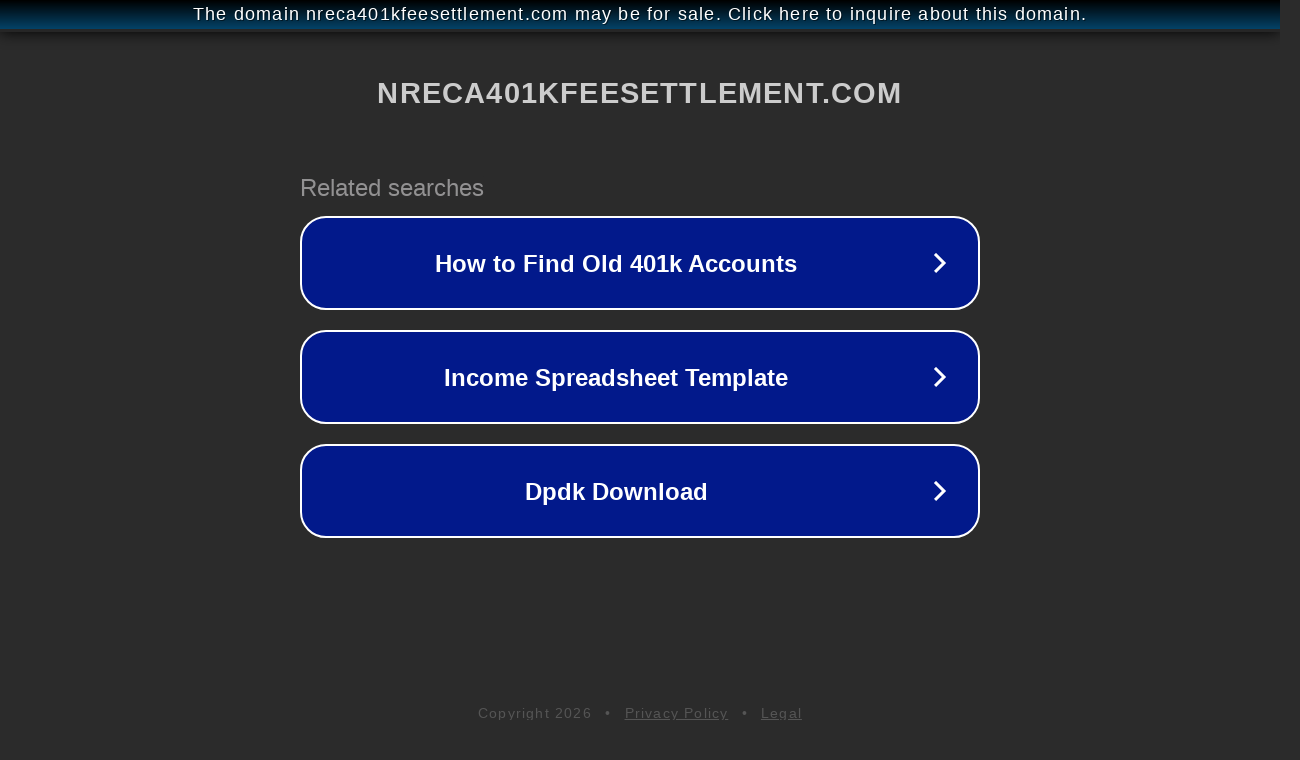

--- FILE ---
content_type: text/html; charset=utf-8
request_url: http://ww25.nreca401kfeesettlement.com/prod-325.html?subid1=20240615-1222-3657-9b8b-c1b24998f993
body_size: 1226
content:
<!doctype html>
<html data-adblockkey="MFwwDQYJKoZIhvcNAQEBBQADSwAwSAJBANDrp2lz7AOmADaN8tA50LsWcjLFyQFcb/P2Txc58oYOeILb3vBw7J6f4pamkAQVSQuqYsKx3YzdUHCvbVZvFUsCAwEAAQ==_TAYCYqcbhiZvHD/RFXucr+YBBgE1XY2BWXW2ehOGoQheekm78CG9T93yzF9mx6+3SvI5UxlBRpVkrHjvAS5nhQ==" lang="en" style="background: #2B2B2B;">
<head>
    <meta charset="utf-8">
    <meta name="viewport" content="width=device-width, initial-scale=1">
    <link rel="icon" href="[data-uri]">
    <link rel="preconnect" href="https://www.google.com" crossorigin>
</head>
<body>
<div id="target" style="opacity: 0"></div>
<script>window.park = "eyJ1dWlkIjoiNDNhMTMzYzItODJkMy00YTYwLTlkZGMtYWU3YjBlZTBhNjUyIiwicGFnZV90aW1lIjoxNzY4OTUwODA0LCJwYWdlX3VybCI6Imh0dHA6Ly93dzI1Lm5yZWNhNDAxa2ZlZXNldHRsZW1lbnQuY29tL3Byb2QtMzI1Lmh0bWw/[base64]";</script>
<script src="/bTWzrtJhm.js"></script>
</body>
</html>


--- FILE ---
content_type: text/html; charset=UTF-8
request_url: https://syndicatedsearch.goog/afs/ads?sjk=gBH%2BVJCKRt6zYTj2VajC%2BQ%3D%3D&adtest=off&psid=3113057640&pcsa=false&channel=pid-bodis-gcontrol97%2Cpid-bodis-gcontrol123%2Cpid-bodis-gcontrol492%2Cpid-bodis-gcontrol152%2Cpid-bodis-gcontrol162&client=dp-bodis30_3ph&r=m&hl=en&ivt=1&rpbu=http%3A%2F%2Fww25.nreca401kfeesettlement.com%2F%3Fcaf%3D1%26bpt%3D345%26subid1%3D20240615-1222-3657-9b8b-c1b24998f993&type=3&swp=as-drid-2497786236455022&oe=UTF-8&ie=UTF-8&fexp=21404%2C17300002%2C17301431%2C17301433%2C17301436%2C17301266%2C72717107&format=r3&nocache=6911768950805124&num=0&output=afd_ads&domain_name=ww25.nreca401kfeesettlement.com&v=3&bsl=8&pac=2&u_his=2&u_tz=0&dt=1768950805125&u_w=1280&u_h=720&biw=1280&bih=720&psw=1280&psh=648&frm=0&uio=-&cont=rs&drt=0&jsid=caf&jsv=858536381&rurl=http%3A%2F%2Fww25.nreca401kfeesettlement.com%2Fprod-325.html%3Fsubid1%3D20240615-1222-3657-9b8b-c1b24998f993
body_size: 2917
content:
<!doctype html><html lang="en"> <head> <style id="ssr-boilerplate">body{-webkit-text-size-adjust:100%; font-family:arial,sans-serif; margin:0;}.VtdMx{-webkit-box-flex:0 0; -webkit-flex-shrink:0; flex-shrink:0;max-width:100%;}.c7YV3c:last-child, .VtdMx:last-child{-webkit-box-flex:1 0; -webkit-flex-shrink:1; flex-shrink:1;}.JlOfve{text-decoration:none; text-transform:none; color:inherit; display:inline-block;}.c7YV3c{-webkit-box-flex:0 0; -webkit-flex-shrink:0; flex-shrink:0;display:inline-block; overflow:hidden; text-transform:none;}.zkTVk{border:none; max-width:100%; max-height:100%;}.SdFzhf{display:-ms-flexbox; display:-webkit-box; display:-webkit-flex; display:flex;-ms-flex-align:start; -webkit-box-align:start; -webkit-align-items:flex-start; align-items:flex-start;box-sizing:border-box; overflow:hidden;}.GwQyvb{-webkit-box-flex:1 0; -webkit-flex-shrink:1; flex-shrink:1;}.dF2cgd>span:last-child, .dF2cgd>div:last-child, .twteze, .twteze:last-child{-webkit-box-flex:0 0; -webkit-flex-shrink:0; flex-shrink:0;}.rMbjxc{-ms-overflow-style:none; scrollbar-width:none;}.rMbjxc::-webkit-scrollbar{display:none;}.O5wMWc{position:relative; display:inline-block;}.qqWvMb{position:absolute; top:0; left:0; height:100%; background-repeat:no-repeat; background-size:auto 100%;}.r13Dpb{display:block;}.w5mNA{display:-ms-flexbox; display:-webkit-box; display:-webkit-flex; display:flex;-ms-flex-align:center; -webkit-box-align:center; -webkit-align-items:center; align-items:center;-ms-flex-pack:center; -webkit-box-pack:center; -webkit-justify-content:center; justify-content:center;}.qsrkJc{box-sizing:border-box; max-width:100%; max-height:100%; overflow:hidden;display:-ms-flexbox; display:-webkit-box; display:-webkit-flex; display:flex;-ms-flex-align:center; -webkit-box-align:center; -webkit-align-items:center; align-items:center;-ms-flex-pack:center; -webkit-box-pack:center; -webkit-justify-content:center; justify-content:center;}.A0FIVd{text-overflow:ellipsis; white-space:nowrap;}.ATK49d{-ms-flex-negative:1; max-width: 100%;}.Eafp1d{overflow:hidden;}.QC0EZe{white-space:nowrap;}.YdResc{cursor:pointer;}.ESq7tb{display:none; position:absolute; z-index:1;}.csBVtb>div:not(.ESq7tb) {display:-webkit-inline-box; display:-moz-inline-box; display:-ms-inline-flexbox; display:-webkit-inline-flex; display:inline-flex; vertical-align:middle;}.csBVtb.topAlign>div{vertical-align:top;}.csBVtb.centerAlign>div{vertical-align:middle;}.csBVtb.bottomAlign>div{vertical-align:bottom;}.csBVtb>span, .csBVtb>a, .csBVtb>img, .csBVtb{display:inline; vertical-align:middle;}.IqqILd:nth-of-type(5n+1) > .dU2Dfb,.IqqILdI7ASad:nth-of-type(5n+1) > .dU2DfbI7ASad{border-left: #1f8a70 7px solid;}.jA1JJd ~ .IqqILd:nth-of-type(5n+2) > .dU2Dfb,.jA1JJdI7ASad ~ .IqqILdI7ASad:nth-of-type(5n+2) > .dU2DfbI7ASad{border-left: #1f8a70 7px solid;}.IqqILd:nth-of-type(5n+3) > .dU2Dfb,.IqqILdI7ASad:nth-of-type(5n+3) > .dU2DfbI7ASad{border-left: #bedb39 7px solid;}.jA1JJd ~ .IqqILd:nth-of-type(5n+4) > .dU2Dfb,.jA1JJdI7ASad ~ .IqqILdI7ASad:nth-of-type(5n+4) > .dU2DfbI7ASad{border-left: #bedb39 7px solid;}.IqqILd:nth-of-type(5n+5) > .dU2Dfb,.IqqILdI7ASad:nth-of-type(5n+5) > .dU2DfbI7ASad{border-left: #ffe11a 7px solid;}.jA1JJd ~ .IqqILd:nth-of-type(5n+6) > .dU2Dfb,.jA1JJdI7ASad ~ .IqqILdI7ASad:nth-of-type(5n+6) > .dU2DfbI7ASad{border-left: #ffe11a 7px solid;}.IqqILd:nth-of-type(5n+2) > .dU2Dfb,.IqqILdI7ASad:nth-of-type(5n+2) > .dU2DfbI7ASad{border-left: #fd7400 7px solid;}.jA1JJd ~ .IqqILd:nth-of-type(5n+3) > .dU2Dfb,.jA1JJdI7ASad ~ .IqqILdI7ASad:nth-of-type(5n+3) > .dU2DfbI7ASad{border-left: #fd7400 7px solid;}.IqqILd:nth-of-type(5n+4) > .dU2Dfb,.IqqILdI7ASad:nth-of-type(5n+4) > .dU2DfbI7ASad{border-left: #004358 7px solid;}.jA1JJd ~ .IqqILd:nth-of-type(5n+5) > .dU2Dfb,.jA1JJdI7ASad ~ .IqqILdI7ASad:nth-of-type(5n+5) > .dU2DfbI7ASad{border-left: #004358 7px solid;}.syjIId{cursor:pointer;}.CumVze,.CumVzeI7ASad{display:inline; text-transform:inherit;}.J85Slb{-ms-flex-align:start; -webkit-box-align:start; -webkit-align-items:flex-start; align-items:flex-start;}.fl36kf{-ms-flex-align:end; -webkit-box-align:end; -webkit-align-items:flex-end; align-items:flex-end;}.mW7aAe{-ms-flex-align:center; -webkit-box-align:center; -webkit-align-items:center; align-items:center;}.Fl4BQ{-ms-flex-align:stretch; -webkit-box-align:stretch; -webkit-align-items:stretch; align-items:stretch;}.mmCYQc{-ms-flex-pack:start; -webkit-box-pack:start; -webkit-justify-content:flex-start; justify-content:flex-start;}.DCQbod{-ms-flex-pack:center; -webkit-box-pack:center; -webkit-justify-content:center; justify-content:center;}.DO4Pab{-ms-flex-pack:end; -webkit-box-pack:end; -webkit-justify-content:flex-end; justify-content:flex-end;}</style>  <style>.IqqILdI7ASad{width:100%; -ms-flex-negative:1;-webkit-box-flex:1 0; -webkit-flex-shrink:1; flex-shrink:1;}.F0RkFdI7ASad{font-weight:700;background-color:#02198b;border-radius:26px;border:2px solid #ffffff;font-family:Arial,arial,sans-serif;font-size:24px;line-height:41px;margin-bottom:10px;margin-left:10px;margin-right:10px;margin-top:10px;padding-bottom:20px;padding-left:13px;padding-right:13px;padding-top:20px;color:#ffffff;width:100%; -ms-flex-negative:1;-webkit-box-flex:1 0; -webkit-flex-shrink:1; flex-shrink:1;}.F0RkFdI7ASad:hover{font-weight:700;background-color:#011059;text-decoration:underline;}.yQZpPbI7ASad{margin-left:2px;width:100%; -ms-flex-negative:1;-webkit-box-flex:1 0; -webkit-flex-shrink:1; flex-shrink:1;}.ohEzHbI7ASad{border-radius:16px;height:0px;width:0px;}.H3HW4I7ASad{background-color:#2b2b2b;border-radius:2px;font-size:24px;line-height:26px;margin-bottom:5px;margin-left:10px;color:#929192;}.quIrtcI7ASad{background-color:#2b2b2b;height:100%;}.pqSwpI7ASad{border-radius:12px;height:50px;width:50px;}.CumVzeI7ASad{font-weight:700;}.jA1JJdI7ASad{width:100%; -ms-flex-negative:1;-webkit-box-flex:1 0; -webkit-flex-shrink:1; flex-shrink:1;}.H3HW4I7ASad{background-color:#2b2b2b;border-radius:2px;font-size:24px;line-height:26px;margin-bottom:5px;margin-left:10px;color:#929192;}.quIrtcI7ASad{background-color:#2b2b2b;padding-bottom:0px;padding-right:0px;}</style> <meta content="NOINDEX, NOFOLLOW" name="ROBOTS"> <meta content="telephone=no" name="format-detection"> <meta content="origin" name="referrer">    </head> <body>  <div id="adBlock">   <div id="ssrad-master" data-csa-needs-processing="1" data-num-ads="3" class="Y21TKb"><div class="SdFzhf VtdMx quIrtcI7ASad" style="-ms-flex-direction:row; -webkit-box-orient:horizontal; -webkit-flex-direction:row; flex-direction:row;-ms-flex-pack:start; -webkit-box-pack:start; -webkit-justify-content:flex-start; justify-content:flex-start;-ms-flex-align:start; -webkit-box-align:start; -webkit-align-items:flex-start; align-items:flex-start;-ms-flex-wrap:wrap; -webkit-flex-wrap:wrap; flex-wrap:wrap;" data-ad-container="1"><div class="SdFzhf VtdMx jA1JJdI7ASad" style="-ms-flex-direction:row; -webkit-box-orient:horizontal; -webkit-flex-direction:row; flex-direction:row;"><span class="ATK49d H3HW4I7ASad c7YV3c">Related searches</span></div><div id="hsrqZc" class="SdFzhf VtdMx clicktrackedAd_js IqqILd IqqILdI7ASad" style="-ms-flex-direction:row; -webkit-box-orient:horizontal; -webkit-flex-direction:row; flex-direction:row;"><a href="http://ww25.nreca401kfeesettlement.com/?caf=1&amp;bpt=345&amp;subid1=20240615-1222-3657-9b8b-c1b24998f993&amp;query=How+to+Find+Old+401k+Accounts&amp;afdToken=[base64]&amp;pcsa=false" data-nb="0" target="_top" class="SdFzhf JlOfve F0RkFdI7ASad" style="-ms-flex-direction:row; -webkit-box-orient:horizontal; -webkit-flex-direction:row; flex-direction:row;-ms-flex-pack:start; -webkit-box-pack:start; -webkit-justify-content:flex-start; justify-content:flex-start;-ms-flex-align:center; -webkit-box-align:center; -webkit-align-items:center; align-items:center;"><div class="SdFzhf VtdMx WOkvAdI7ASad" style="-ms-flex-direction:row; -webkit-box-orient:horizontal; -webkit-flex-direction:row; flex-direction:row;-ms-flex-pack:center; -webkit-box-pack:center; -webkit-justify-content:center; justify-content:center;-ms-flex-align:center; -webkit-box-align:center; -webkit-align-items:center; align-items:center;"><div class="SdFzhf VtdMx" style="-ms-flex-direction:row; -webkit-box-orient:horizontal; -webkit-flex-direction:row; flex-direction:row;"><div aria-hidden="true" tabindex="-1" class="VtdMx qsrkJc ohEzHbI7ASad"><img src="https://afs.googleusercontent.com/ad_icons/standard/publisher_icon_image/chevron.svg?c=%2302198b" alt="" loading="lazy" class="zkTVk"></div></div></div><div class="SdFzhf VtdMx yQZpPbI7ASad" style="-ms-flex-direction:row; -webkit-box-orient:horizontal; -webkit-flex-direction:row; flex-direction:row;-ms-flex-pack:center; -webkit-box-pack:center; -webkit-justify-content:center; justify-content:center;-ms-flex-align:center; -webkit-box-align:center; -webkit-align-items:center; align-items:center;"><span data-lines="1" data-truncate="0" class="Eafp1d A0FIVd AabrbbI7ASad c7YV3c">How to Find Old 401k Accounts</span></div><div aria-hidden="true" tabindex="-1" class="VtdMx qsrkJc pqSwpI7ASad twteze"><img src="https://afs.googleusercontent.com/ad_icons/standard/publisher_icon_image/chevron.svg?c=%23ffffff" alt="" loading="lazy" class="zkTVk"></div></a></div><div id="UXHsGc" class="SdFzhf VtdMx clicktrackedAd_js IqqILd IqqILdI7ASad" style="-ms-flex-direction:row; -webkit-box-orient:horizontal; -webkit-flex-direction:row; flex-direction:row;"><a href="http://ww25.nreca401kfeesettlement.com/?caf=1&amp;bpt=345&amp;subid1=20240615-1222-3657-9b8b-c1b24998f993&amp;query=Income+Spreadsheet+Template&amp;afdToken=[base64]&amp;pcsa=false" data-nb="0" target="_top" class="SdFzhf JlOfve F0RkFdI7ASad" style="-ms-flex-direction:row; -webkit-box-orient:horizontal; -webkit-flex-direction:row; flex-direction:row;-ms-flex-pack:start; -webkit-box-pack:start; -webkit-justify-content:flex-start; justify-content:flex-start;-ms-flex-align:center; -webkit-box-align:center; -webkit-align-items:center; align-items:center;"><div class="SdFzhf VtdMx WOkvAdI7ASad" style="-ms-flex-direction:row; -webkit-box-orient:horizontal; -webkit-flex-direction:row; flex-direction:row;-ms-flex-pack:center; -webkit-box-pack:center; -webkit-justify-content:center; justify-content:center;-ms-flex-align:center; -webkit-box-align:center; -webkit-align-items:center; align-items:center;"><div class="SdFzhf VtdMx" style="-ms-flex-direction:row; -webkit-box-orient:horizontal; -webkit-flex-direction:row; flex-direction:row;"><div aria-hidden="true" tabindex="-1" class="VtdMx qsrkJc ohEzHbI7ASad"><img src="https://afs.googleusercontent.com/ad_icons/standard/publisher_icon_image/chevron.svg?c=%2302198b" alt="" loading="lazy" class="zkTVk"></div></div></div><div class="SdFzhf VtdMx yQZpPbI7ASad" style="-ms-flex-direction:row; -webkit-box-orient:horizontal; -webkit-flex-direction:row; flex-direction:row;-ms-flex-pack:center; -webkit-box-pack:center; -webkit-justify-content:center; justify-content:center;-ms-flex-align:center; -webkit-box-align:center; -webkit-align-items:center; align-items:center;"><span data-lines="1" data-truncate="0" class="Eafp1d A0FIVd AabrbbI7ASad c7YV3c">Income Spreadsheet Template</span></div><div aria-hidden="true" tabindex="-1" class="VtdMx qsrkJc pqSwpI7ASad twteze"><img src="https://afs.googleusercontent.com/ad_icons/standard/publisher_icon_image/chevron.svg?c=%23ffffff" alt="" loading="lazy" class="zkTVk"></div></a></div><div id="BrKQCe" class="SdFzhf VtdMx clicktrackedAd_js IqqILd IqqILdI7ASad" style="-ms-flex-direction:row; -webkit-box-orient:horizontal; -webkit-flex-direction:row; flex-direction:row;"><a href="http://ww25.nreca401kfeesettlement.com/?caf=1&amp;bpt=345&amp;subid1=20240615-1222-3657-9b8b-c1b24998f993&amp;query=Dpdk+Download&amp;afdToken=[base64]&amp;pcsa=false" data-nb="0" target="_top" class="SdFzhf JlOfve F0RkFdI7ASad" style="-ms-flex-direction:row; -webkit-box-orient:horizontal; -webkit-flex-direction:row; flex-direction:row;-ms-flex-pack:start; -webkit-box-pack:start; -webkit-justify-content:flex-start; justify-content:flex-start;-ms-flex-align:center; -webkit-box-align:center; -webkit-align-items:center; align-items:center;"><div class="SdFzhf VtdMx WOkvAdI7ASad" style="-ms-flex-direction:row; -webkit-box-orient:horizontal; -webkit-flex-direction:row; flex-direction:row;-ms-flex-pack:center; -webkit-box-pack:center; -webkit-justify-content:center; justify-content:center;-ms-flex-align:center; -webkit-box-align:center; -webkit-align-items:center; align-items:center;"><div class="SdFzhf VtdMx" style="-ms-flex-direction:row; -webkit-box-orient:horizontal; -webkit-flex-direction:row; flex-direction:row;"><div aria-hidden="true" tabindex="-1" class="VtdMx qsrkJc ohEzHbI7ASad"><img src="https://afs.googleusercontent.com/ad_icons/standard/publisher_icon_image/chevron.svg?c=%2302198b" alt="" loading="lazy" class="zkTVk"></div></div></div><div class="SdFzhf VtdMx yQZpPbI7ASad" style="-ms-flex-direction:row; -webkit-box-orient:horizontal; -webkit-flex-direction:row; flex-direction:row;-ms-flex-pack:center; -webkit-box-pack:center; -webkit-justify-content:center; justify-content:center;-ms-flex-align:center; -webkit-box-align:center; -webkit-align-items:center; align-items:center;"><span data-lines="1" data-truncate="0" class="Eafp1d A0FIVd AabrbbI7ASad c7YV3c">Dpdk Download</span></div><div aria-hidden="true" tabindex="-1" class="VtdMx qsrkJc pqSwpI7ASad twteze"><img src="https://afs.googleusercontent.com/ad_icons/standard/publisher_icon_image/chevron.svg?c=%23ffffff" alt="" loading="lazy" class="zkTVk"></div></a></div></div></div> </div> <div id="ssrab" style="display:none;"><!--leader-content--></div> <script nonce="xrJ7o7CrGffo8leQ0-cjzw">window.AFS_AD_REQUEST_RETURN_TIME_ = Date.now();window.IS_GOOGLE_AFS_IFRAME_ = true;function populate(el) { var adBlock = document.getElementById("adBlock"); adBlock.innerHTML += el;}
var IS_GOOGLE_AFS_IFRAME_ = true;
var ad_json = {"caps":[{"n":"queryId","v":"FQxwaY2ZGsTQnboPgp_S4AM"}],"rs_attr":{"t":"Related Links","u":""},"gd":{"ff":{"fd":"swap","eiell":true,"pcsbs":"44","pcsbp":"8","eco":true,"esb":true},"cd":{"pid":"dp-bodis30_3ph","eawp":"partner-dp-bodis30_3ph","qi":"FQxwaY2ZGsTQnboPgp_S4AM"},"pc":{"ct":true},"dc":{"d":true}}};</script> <script src="/adsense/domains/caf.js?pac=2" type="text/javascript" nonce="xrJ7o7CrGffo8leQ0-cjzw"></script>  </body> </html>